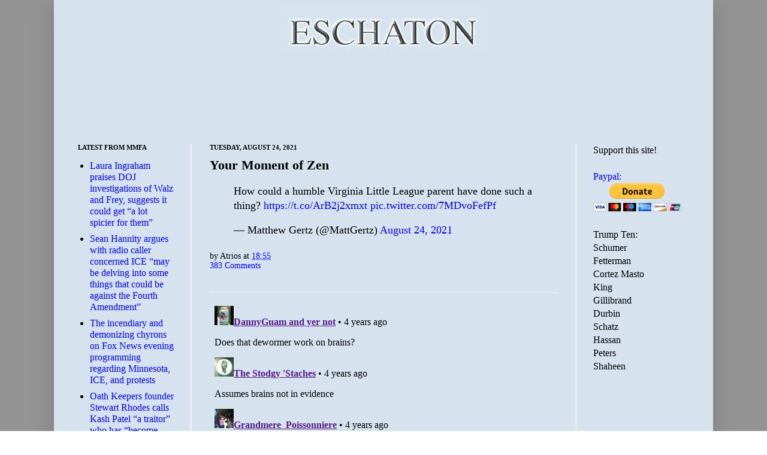

--- FILE ---
content_type: text/html; charset=utf-8
request_url: https://disqus.com/embed/comments/?base=default&f=eschaton&t_u=https%3A%2F%2Fwww.eschatonblog.com%2F2021%2F08%2Fyour-moment-of-zen.html&t_d=Eschaton%3A%20Your%20Moment%20of%20Zen&t_t=Eschaton%3A%20Your%20Moment%20of%20Zen&s_o=default
body_size: 7182
content:
<!DOCTYPE html>

<html lang="en" dir="ltr" class="not-supported type-">

<head>
    <title>Disqus Comments</title>

    
    <meta name="viewport" content="width=device-width, initial-scale=1, maximum-scale=1, user-scalable=no">
    <meta http-equiv="X-UA-Compatible" content="IE=edge"/>

    <style>
        .alert--warning {
            border-radius: 3px;
            padding: 10px 15px;
            margin-bottom: 10px;
            background-color: #FFE070;
            color: #A47703;
        }

        .alert--warning a,
        .alert--warning a:hover,
        .alert--warning strong {
            color: #A47703;
            font-weight: bold;
        }

        .alert--error p,
        .alert--warning p {
            margin-top: 5px;
            margin-bottom: 5px;
        }
        
        </style>
    
    <style>
        
        html, body {
            overflow-y: auto;
            height: 100%;
        }
        

        #error {
            display: none;
        }

        .clearfix:after {
            content: "";
            display: block;
            height: 0;
            clear: both;
            visibility: hidden;
        }

        
    </style>

</head>
<body>
    

    
    <div id="error" class="alert--error">
        <p>We were unable to load Disqus. If you are a moderator please see our <a href="https://docs.disqus.com/help/83/"> troubleshooting guide</a>. </p>
    </div>

    
    <script type="text/json" id="disqus-forumData">{"session":{"canModerate":false,"audienceSyncVerified":false,"canReply":true,"mustVerify":false,"recaptchaPublicKey":"6LfHFZceAAAAAIuuLSZamKv3WEAGGTgqB_E7G7f3","mustVerifyEmail":false},"forum":{"aetBannerConfirmation":null,"founder":"81121","twitterName":"","commentsLinkOne":"1 Comment","guidelines":null,"disableDisqusBrandingOnPolls":false,"commentsLinkZero":"0 Comments","disableDisqusBranding":false,"id":"eschaton","createdAt":"2008-08-12T09:48:45.565880","category":"News","aetBannerEnabled":false,"aetBannerTitle":null,"raw_guidelines":null,"initialCommentCount":null,"votingType":null,"daysUnapproveNewUsers":null,"installCompleted":true,"moderatorBadgeText":"God","commentPolicyText":null,"aetEnabled":false,"channel":null,"sort":1,"description":null,"organizationHasBadges":true,"newPolicy":true,"raw_description":null,"customFont":null,"language":"en","adsReviewStatus":1,"commentsPlaceholderTextEmpty":null,"daysAlive":0,"forumCategory":{"date_added":"2016-01-28T01:54:31","id":7,"name":"News"},"linkColor":null,"colorScheme":"light","pk":"30712","commentsPlaceholderTextPopulated":null,"permissions":{},"commentPolicyLink":null,"aetBannerDescription":null,"favicon":{"permalink":"https://disqus.com/api/forums/favicons/eschaton.jpg","cache":"https://c.disquscdn.com/uploads/forums/30712/favicon.png"},"name":"Eschaton","commentsLinkMultiple":"{num} Comments","settings":{"threadRatingsEnabled":false,"adsDRNativeEnabled":false,"behindClickEnabled":false,"disable3rdPartyTrackers":false,"adsVideoEnabled":false,"adsProductVideoEnabled":false,"adsPositionBottomEnabled":false,"ssoRequired":false,"contextualAiPollsEnabled":false,"unapproveLinks":false,"adsPositionRecommendationsEnabled":false,"adsEnabled":false,"adsProductLinksThumbnailsEnabled":false,"hasCustomAvatar":false,"organicDiscoveryEnabled":false,"adsProductDisplayEnabled":false,"adsProductLinksEnabled":false,"audienceSyncEnabled":false,"threadReactionsEnabled":false,"linkAffiliationEnabled":false,"adsPositionAiPollsEnabled":false,"disableSocialShare":false,"adsPositionTopEnabled":false,"adsProductStoriesEnabled":false,"sidebarEnabled":false,"adultContent":false,"allowAnonVotes":false,"gifPickerEnabled":true,"mustVerify":true,"badgesEnabled":false,"mustVerifyEmail":true,"allowAnonPost":false,"unapproveNewUsersEnabled":false,"mediaembedEnabled":true,"aiPollsEnabled":false,"userIdentityDisabled":false,"adsPositionPollEnabled":false,"discoveryLocked":false,"validateAllPosts":false,"adsSettingsLocked":false,"isVIP":false,"adsPositionInthreadEnabled":false},"organizationId":23432,"typeface":"sans-serif","url":"http://www.eschatonblog.com","daysThreadAlive":0,"avatar":{"small":{"permalink":"https://disqus.com/api/forums/avatars/eschaton.jpg?size=32","cache":"//a.disquscdn.com/1763052994/images/noavatar32.png"},"large":{"permalink":"https://disqus.com/api/forums/avatars/eschaton.jpg?size=92","cache":"//a.disquscdn.com/1763052994/images/noavatar92.png"}},"signedUrl":"http://disq.us/?url=http%3A%2F%2Fwww.eschatonblog.com&key=--B75FcnszCStWIy-HQmRw"}}</script>

    <div id="postCompatContainer"><div class="comment__wrapper"><div class="comment__name clearfix"><img class="comment__avatar" src="https://c.disquscdn.com/uploads/users/828/5873/avatar92.jpg?1768545303" width="32" height="32" /><strong><a href="">DannyGuam and yer not</a></strong> &bull; 4 years ago
        </div><div class="comment__content"><p>Does that dewormer work on brains?</p></div></div><div class="comment__wrapper"><div class="comment__name clearfix"><img class="comment__avatar" src="https://c.disquscdn.com/uploads/users/5134/2725/avatar92.jpg?1674418768" width="32" height="32" /><strong><a href="">The Stodgy &#39;Staches</a></strong> &bull; 4 years ago
        </div><div class="comment__content"><p>Assumes brains not in evidence</p></div></div><div class="comment__wrapper"><div class="comment__name clearfix"><img class="comment__avatar" src="https://c.disquscdn.com/uploads/users/821/8009/avatar92.jpg?1768618415" width="32" height="32" /><strong><a href="">Grandmere_Poissonniere</a></strong> &bull; 4 years ago
        </div><div class="comment__content"><p>Doesn't cross the blood-brain barrier easily.</p></div></div><div class="comment__wrapper"><div class="comment__name clearfix"><img class="comment__avatar" src="https://c.disquscdn.com/uploads/users/3118/7567/avatar92.jpg?1768619572" width="32" height="32" /><strong><a href="">Hazelnut79</a></strong> &bull; 4 years ago
        </div><div class="comment__content"><p>Or it would kill us as well.</p></div></div><div class="comment__wrapper"><div class="comment__name clearfix"><img class="comment__avatar" src="https://c.disquscdn.com/uploads/users/3118/7567/avatar92.jpg?1768619572" width="32" height="32" /><strong><a href="">Hazelnut79</a></strong> &bull; 4 years ago
        </div><div class="comment__content"><p>Famous, famous accidental discovery. They worked out the mechanism when somebody's cancer research colony of mdr1-/- mice got mange and the ivermectin treatment killed them, or at least made them very sick.</p></div></div><div class="comment__wrapper"><div class="comment__name clearfix"><img class="comment__avatar" src="//a.disquscdn.com/1763052994/images/noavatar92.png" width="32" height="32" /><strong><a href="">Guest</a></strong> &bull; 4 years ago
        </div><div class="comment__content"><p>Gertz, not Gaetz.  Gertz, not Gaetz.</p></div></div><div class="comment__wrapper"><div class="comment__name clearfix"><img class="comment__avatar" src="https://c.disquscdn.com/uploads/users/7983/5884/avatar92.jpg?1584865595" width="32" height="32" /><strong><a href="">liondon#convictedfelon</a></strong> &bull; 4 years ago
        </div><div class="comment__content"><p>Sounds like a UPN show.</p></div></div><div class="comment__wrapper"><div class="comment__name clearfix"><img class="comment__avatar" src="https://c.disquscdn.com/uploads/users/9/8757/avatar92.jpg?1281549414" width="32" height="32" /><strong><a href="">Judas Peckerwood</a></strong> &bull; 4 years ago
        </div><div class="comment__content"><p>Gatz? James Gatz?</p></div></div><div class="comment__wrapper"><div class="comment__name clearfix"><img class="comment__avatar" src="https://c.disquscdn.com/uploads/users/25723/1916/avatar92.jpg?1564284381" width="32" height="32" /><strong><a href="">werewitch</a></strong> &bull; 4 years ago
        </div><div class="comment__content"><p>Thank you. I had a moment of rather intense disorientation.</p></div></div><div class="comment__wrapper"><div class="comment__name clearfix"><img class="comment__avatar" src="https://c.disquscdn.com/uploads/users/5210/8445/avatar92.jpg?1768614168" width="32" height="32" /><strong><a href="">Thread Theorist, Mauvais Homme</a></strong> &bull; 4 years ago
        </div><div class="comment__content"><p>Avenatti gets a mistrial from the judge. Prosecution failed to turn over certain evidence to the defense.</p></div></div><div class="comment__wrapper"><div class="comment__name clearfix"><img class="comment__avatar" src="https://c.disquscdn.com/uploads/users/6176/1935/avatar92.jpg?1750337870" width="32" height="32" /><strong><a href="">William Hurley</a></strong> &bull; 4 years ago
        </div><div class="comment__content"><p>FFS!</p></div></div><div class="comment__wrapper"><div class="comment__name clearfix"><img class="comment__avatar" src="//a.disquscdn.com/1763052994/images/noavatar92.png" width="32" height="32" /><strong><a href="">CJ</a></strong> &bull; 4 years ago
        </div><div class="comment__content"><p>Louisiana reports record number of COVID deaths<br><a href="https://disq.us/url?url=https%3A%2F%2Fwww.msn.com%2Fen-us%2Fnews%2Fus%2Flouisiana-reports-record-number-of-covid-deaths%2Far-AANHuI3%3Fli%3DBBnb7Kz%3AD3p1vzg0J34DvB-623JVYx0YdPc&amp;cuid=30712" rel="nofollow noopener" target="_blank" title="https://www.msn.com/en-us/news/us/louisiana-reports-record-number-of-covid-deaths/ar-AANHuI3?li=BBnb7Kz">https://www.msn.com/en-us/n...</a></p></div></div><div class="comment__wrapper"><div class="comment__name clearfix"><img class="comment__avatar" src="https://c.disquscdn.com/uploads/users/32558/2418/avatar92.jpg?1668134642" width="32" height="32" /><strong><a href="">RCS and then some.</a></strong> &bull; 4 years ago
        </div><div class="comment__content"><p>Hawkeye made $400.13 a month.  Useless trivia.</p></div></div><div class="comment__wrapper"><div class="comment__name clearfix"><img class="comment__avatar" src="https://c.disquscdn.com/uploads/users/7983/5884/avatar92.jpg?1584865595" width="32" height="32" /><strong><a href="">liondon#convictedfelon</a></strong> &bull; 4 years ago
        </div><div class="comment__content"><p>When does he get Covid and beg everyone to get vaccinated?</p></div></div><div class="comment__wrapper"><div class="comment__name clearfix"><img class="comment__avatar" src="https://c.disquscdn.com/uploads/users/6176/1935/avatar92.jpg?1750337870" width="32" height="32" /><strong><a href="">William Hurley</a></strong> &bull; 4 years ago
        </div><div class="comment__content"><p>5, 4, 3, ...</p></div></div><div class="comment__wrapper"><div class="comment__name clearfix"><img class="comment__avatar" src="https://c.disquscdn.com/uploads/users/9286/2090/avatar92.jpg?1721137794" width="32" height="32" /><strong><a href="">Henk_sg</a></strong> &bull; 4 years ago
        </div><div class="comment__content"><p>All the best people really do suck. You have to wonder what its like living in Trump world. If these have all been examples of the best people in that world, it must be a horrible fucking place. I guess that's why they're always so pissed off.</p></div></div><div class="comment__wrapper"><div class="comment__name clearfix"><img class="comment__avatar" src="https://c.disquscdn.com/uploads/users/2199/383/avatar92.jpg?1585169420" width="32" height="32" /><strong><a href="">Astamari</a></strong> &bull; 4 years ago
        </div><div class="comment__content"><p>I don't think they're pissed off at their own "leaders", they're pissed off at the Dems and liberals for changing their reactionary white supremacist culture and knowing that this will slowly continue.</p></div></div><div class="comment__wrapper"><div class="comment__name clearfix"><img class="comment__avatar" src="https://c.disquscdn.com/uploads/users/6176/1935/avatar92.jpg?1750337870" width="32" height="32" /><strong><a href="">William Hurley</a></strong> &bull; 4 years ago
        </div><div class="comment__content"><p>Projection is an in-group requisite</p></div></div><div class="comment__wrapper"><div class="comment__name clearfix"><img class="comment__avatar" src="https://c.disquscdn.com/uploads/users/821/8009/avatar92.jpg?1768618415" width="32" height="32" /><strong><a href="">Grandmere_Poissonniere</a></strong> &bull; 4 years ago
        </div><div class="comment__content"><p>They're very bad people, not the best people.</p></div></div><div class="comment__wrapper"><div class="comment__name clearfix"><img class="comment__avatar" src="//a.disquscdn.com/1763052994/images/noavatar92.png" width="32" height="32" /><strong><a href="">Just Anonymous</a></strong> &bull; 4 years ago
        </div><div class="comment__content"><p>John Lewis Voting Rights Act (H.R.4) passes the House . . .</p></div></div><div class="comment__wrapper"><div class="comment__name clearfix"><img class="comment__avatar" src="https://c.disquscdn.com/uploads/users/6176/1935/avatar92.jpg?1750337870" width="32" height="32" /><strong><a href="">William Hurley</a></strong> &bull; 4 years ago
        </div><div class="comment__content"><p>Woowho!!</p></div></div><div class="comment__wrapper"><div class="comment__name clearfix"><img class="comment__avatar" src="https://c.disquscdn.com/uploads/users/821/8009/avatar92.jpg?1768618415" width="32" height="32" /><strong><a href="">Grandmere_Poissonniere</a></strong> &bull; 4 years ago
        </div><div class="comment__content"><p>Very good news indeed.</p></div></div><div class="comment__wrapper"><div class="comment__name clearfix"><img class="comment__avatar" src="https://c.disquscdn.com/uploads/users/825/4751/avatar92.jpg?1756331732" width="32" height="32" /><strong><a href="">ColeDBiers</a></strong> &bull; 4 years ago
        </div><div class="comment__content"><p><a href="https://disq.us/url?url=https%3A%2F%2Ftwitter.com%2FMollyJongFast%2Fstatus%2F1430243152804253698%3Fs%3D20%3A-AQgbJU-SjN1pnqHCnQqvGmBZ-E&amp;cuid=30712" rel="nofollow noopener" target="_blank" title="https://twitter.com/MollyJongFast/status/1430243152804253698?s=20">https://twitter.com/MollyJo...</a></p></div></div><div class="comment__wrapper"><div class="comment__name clearfix"><img class="comment__avatar" src="https://c.disquscdn.com/uploads/users/821/1180/avatar92.jpg?1300400670" width="32" height="32" /><strong><a href="">вопросительник- question asker</a></strong> &bull; 4 years ago
        </div><div class="comment__content"><p>in the next life I want to be familiar with the probe</p></div></div><div class="comment__wrapper"><div class="comment__name clearfix"><img class="comment__avatar" src="https://c.disquscdn.com/uploads/users/51/5918/avatar92.jpg?1640426248" width="32" height="32" /><strong><a href="">Chicago Dyke, @regular</a></strong> &bull; 4 years ago
        </div><div class="comment__content"><p>well, he sure is a Looker! /barf</p></div></div><div class="comment__wrapper"><div class="comment__name clearfix"><img class="comment__avatar" src="https://c.disquscdn.com/uploads/users/51/5918/avatar92.jpg?1640426248" width="32" height="32" /><strong><a href="">Chicago Dyke, @regular</a></strong> &bull; 4 years ago
        </div><div class="comment__content"><p>i had a loooong nap today, so, cokes to those due, but lol:</p><p>Click2Houston reports: The National Rifle Association announced Tuesday that it has canceled its annual meeting, which was set to be held in Houston next weekend, due to COVID-19 concerns.</p><p>i'm tellin ya, a lot of hookers and blow dealers in Houston are pissed right now. ;-)</p></div></div><div class="comment__wrapper"><div class="comment__name clearfix"><img class="comment__avatar" src="https://c.disquscdn.com/uploads/users/189/4947/avatar92.jpg?1723906947" width="32" height="32" /><strong><a href="">Steve Simels, blog malignancy</a></strong> &bull; 4 years ago
        </div><div class="comment__content"><p>TRUE STORY:<br>Some time in the early 90s, the late great Charlie Watts, drummer of the Rolling Stones, was touring his jazz band. When he came to town, one of my critical colleagues got to him to autograph my copy of the liitte kid book he had written and illustrated about Charlie Parke back in the 60s</p><p>I still have it, and its one of my most cherished possessions. <a href="https://uploads.disquscdn.com/images/701f7aa2cfe4c32662015cc1cc32e563cb4503c91413c4242a6dfd9605e2de34.png" rel="nofollow noopener" target="_blank" title="https://uploads.disquscdn.com/images/701f7aa2cfe4c32662015cc1cc32e563cb4503c91413c4242a6dfd9605e2de34.png">https://uploads.disquscdn.c...</a></p></div></div><div class="comment__wrapper"><div class="comment__name clearfix"><img class="comment__avatar" src="https://c.disquscdn.com/uploads/users/827/1497/avatar92.jpg?1615389461" width="32" height="32" /><strong><a href="">mer</a></strong> &bull; 4 years ago
        </div><div class="comment__content"><p>Nice. I'd like to read it.</p></div></div><div class="comment__wrapper"><div class="comment__name clearfix"><img class="comment__avatar" src="https://c.disquscdn.com/uploads/users/5210/8445/avatar92.jpg?1768614168" width="32" height="32" /><strong><a href="">Thread Theorist, Mauvais Homme</a></strong> &bull; 4 years ago
        </div><div class="comment__content"><p>BBC America news having an interview with Republican woman saying that Biden sticking to an August 31 date is absolutely terrible. She kept saying terrible in her descriptions. And “Biden should never have drawn down the troops as rapidly as he did.” The interviewer doesn’t blink an eye that it was Trump who drew down the troops by 85% in the last year he was president. And Biden didn’t stick to a rapid May 1 deadline but extended it to August 31 after negotiations with the Taliban. As much as I hate lying Republicans I despise the news hosts who are supine during those lies.</p></div></div><div class="comment__wrapper"><div class="comment__name clearfix"><img class="comment__avatar" src="https://c.disquscdn.com/uploads/users/6176/1935/avatar92.jpg?1750337870" width="32" height="32" /><strong><a href="">William Hurley</a></strong> &bull; 4 years ago
        </div><div class="comment__content"><p>The lesson of no consequences is no consequences.</p></div></div><div class="comment__wrapper"><div class="comment__name clearfix"><img class="comment__avatar" src="https://c.disquscdn.com/uploads/users/825/4751/avatar92.jpg?1756331732" width="32" height="32" /><strong><a href="">ColeDBiers</a></strong> &bull; 4 years ago
        </div><div class="comment__content"><p>Absolutely true.  Also kind of dispiriting.</p><p><a href="https://disq.us/url?url=https%3A%2F%2Ftwitter.com%2FLaurie_Garrett%2Fstatus%2F1430307735837478915%3Fs%3D20%3AlvYfUqmAZjuhbP_P9QC5L_CeGVs&amp;cuid=30712" rel="nofollow noopener" target="_blank" title="https://twitter.com/Laurie_Garrett/status/1430307735837478915?s=20">https://twitter.com/Laurie_...</a></p></div></div><div class="comment__wrapper"><div class="comment__name clearfix"><img class="comment__avatar" src="https://c.disquscdn.com/uploads/users/2199/383/avatar92.jpg?1585169420" width="32" height="32" /><strong><a href="">Astamari</a></strong> &bull; 4 years ago
        </div><div class="comment__content"><p>Laurie Garrett throughout the whole pandemic: highly informed, articulate and direct.</p></div></div><div class="comment__wrapper"><div class="comment__name clearfix"><img class="comment__avatar" src="https://c.disquscdn.com/uploads/users/821/8009/avatar92.jpg?1768618415" width="32" height="32" /><strong><a href="">Grandmere_Poissonniere</a></strong> &bull; 4 years ago
        </div><div class="comment__content"><p>She has scientific training. She's very credible.</p></div></div><div class="comment__wrapper"><div class="comment__name clearfix"><img class="comment__avatar" src="https://c.disquscdn.com/uploads/users/821/8009/avatar92.jpg?1768618415" width="32" height="32" /><strong><a href="">Grandmere_Poissonniere</a></strong> &bull; 4 years ago
        </div><div class="comment__content"><p>My first inclination has been to triage care and put the unvaccinated at the end of the line. Let me make it clear that I am not sympathetic to those who have refused to vaccinate due to fear, conspiracy theories and ideology. But at the same time, it seems to fly in the face of biomedical ethics to not treat the sickest. It seems it would lead to everyone who's ever made poor lifestyle choices looked upon as sinners, not sick people. Not sure I want to go there. I was reading some of my bioethics texts during several dull meetings.</p></div></div><div class="comment__wrapper"><div class="comment__name clearfix"><img class="comment__avatar" src="https://c.disquscdn.com/uploads/users/6176/1935/avatar92.jpg?1750337870" width="32" height="32" /><strong><a href="">William Hurley</a></strong> &bull; 4 years ago
        </div><div class="comment__content"><p>Does an ER prioritize a patient hit by a drunk driver or the drunk driver injured in the same crash?</p></div></div><div class="comment__wrapper"><div class="comment__name clearfix"><img class="comment__avatar" src="https://c.disquscdn.com/uploads/users/821/8009/avatar92.jpg?1768618415" width="32" height="32" /><strong><a href="">Grandmere_Poissonniere</a></strong> &bull; 4 years ago
        </div><div class="comment__content"><p>It depends upon who is more severely injured.</p></div></div><div class="comment__wrapper"><div class="comment__name clearfix"><img class="comment__avatar" src="https://c.disquscdn.com/uploads/users/825/4751/avatar92.jpg?1756331732" width="32" height="32" /><strong><a href="">ColeDBiers</a></strong> &bull; 4 years ago
        </div><div class="comment__content"><p>If the drunk who's responsible for the carnage is more severely injured, they should always get priority over the innocent victims?<br>ugh.  ethics is hard.</p></div></div><div class="comment__wrapper"><div class="comment__name clearfix"><img class="comment__avatar" src="https://c.disquscdn.com/uploads/users/821/8009/avatar92.jpg?1768618415" width="32" height="32" /><strong><a href="">Grandmere_Poissonniere</a></strong> &bull; 4 years ago
        </div><div class="comment__content"><p>Yes. I didn't say these were easy questions. And if the drunken person is more severely injured and has little to no chance of survival, the question gets more complicated.</p><p>I'm not equating someone who suffers from alcohol use disorder with someone refusing to take a vaccine, although both can hurt others; it's a matter of scale.</p></div></div><div class="comment__wrapper"><div class="comment__name clearfix"><img class="comment__avatar" src="https://c.disquscdn.com/uploads/users/51/5918/avatar92.jpg?1640426248" width="32" height="32" /><strong><a href="">Chicago Dyke, @regular</a></strong> &bull; 4 years ago
        </div><div class="comment__content"><p>only if you agree that alcohol addiction and faux news addiction are about the same on the scale (i do).</p></div></div><div class="comment__wrapper"><div class="comment__name clearfix"><img class="comment__avatar" src="https://c.disquscdn.com/uploads/users/20546/1697/avatar92.jpg?1531717387" width="32" height="32" /><strong><a href="">Charlie Don&#39;t Surf</a></strong> &bull; 4 years ago
        </div><div class="comment__content"><p>BUT WHERE ARE THE SURVIVORS BURIED</p></div></div><div class="comment__wrapper"><div class="comment__name clearfix"><img class="comment__avatar" src="//a.disquscdn.com/1763052994/images/noavatar92.png" width="32" height="32" /><strong><a href="">Just Anonymous</a></strong> &bull; 4 years ago
        </div><div class="comment__content"><p>Unvaccinated people are about 29 times more likely to be hospitalized with Covid-19 than those who are fully vaccinated, according to a CDC study released Tuesday . . . love the sinner, hate the sin . . .</p></div></div><div class="comment__wrapper"><div class="comment__name clearfix"><img class="comment__avatar" src="https://c.disquscdn.com/uploads/users/821/8009/avatar92.jpg?1768618415" width="32" height="32" /><strong><a href="">Grandmere_Poissonniere</a></strong> &bull; 4 years ago
        </div><div class="comment__content"><p>That's been the general consensus in medical treatment: to judge the damage, not the patient. If you start judging patients harshly, then you will never be able to obtain anything remotely close to trust.</p></div></div><div class="comment__wrapper"><div class="comment__name clearfix"><img class="comment__avatar" src="//a.disquscdn.com/1763052994/images/noavatar92.png" width="32" height="32" /><strong><a href="">Just Anonymous</a></strong> &bull; 4 years ago
        </div><div class="comment__content"><p>$50 fine for not wearing a mask in public? . . .</p></div></div><div class="comment__wrapper"><div class="comment__name clearfix"><img class="comment__avatar" src="https://c.disquscdn.com/uploads/users/821/8009/avatar92.jpg?1768618415" width="32" height="32" /><strong><a href="">Grandmere_Poissonniere</a></strong> &bull; 4 years ago
        </div><div class="comment__content"><p>I think it should be higher, so it hurts. That's not refusing to treat the sick; that's a violation of the social contract and local public health ordinances. Where they have no such ordinances, it's not going to be possible. And we have the problem in L.A., where we do have such an ordinance, but no law enforcement willing to act on such individuals.</p><p>Bioethics is hard.</p></div></div><div class="comment__wrapper"><div class="comment__name clearfix"><img class="comment__avatar" src="//a.disquscdn.com/1763052994/images/noavatar92.png" width="32" height="32" /><strong><a href="">Just Anonymous</a></strong> &bull; 4 years ago
        </div><div class="comment__content"><p>All right, make that $100! . . . (pounds gavel) . . .</p></div></div><div class="comment__wrapper"><div class="comment__name clearfix"><img class="comment__avatar" src="https://c.disquscdn.com/uploads/users/51/5918/avatar92.jpg?1640426248" width="32" height="32" /><strong><a href="">Chicago Dyke, @regular</a></strong> &bull; 4 years ago
        </div><div class="comment__content"><p>esp in an age of extra corrupt politicians, which is now. everyone one of them is being blackmailed.</p></div></div><div class="comment__wrapper"><div class="comment__name clearfix"><img class="comment__avatar" src="https://c.disquscdn.com/uploads/users/6176/1935/avatar92.jpg?1750337870" width="32" height="32" /><strong><a href="">William Hurley</a></strong> &bull; 4 years ago
        </div><div class="comment__content"><p>The trouble is the trust is unidirectional.</p><p>The patients arrive as living testiments to their lack of trust.</p></div></div><div class="comment__wrapper"><div class="comment__name clearfix"><img class="comment__avatar" src="https://c.disquscdn.com/uploads/users/821/8009/avatar92.jpg?1768618415" width="32" height="32" /><strong><a href="">Grandmere_Poissonniere</a></strong> &bull; 4 years ago
        </div><div class="comment__content"><p>It has always been unidirectional.</p></div></div><div class="comment__wrapper"><div class="comment__name clearfix"><img class="comment__avatar" src="https://c.disquscdn.com/uploads/users/16977/avatar92.jpg?1281549414" width="32" height="32" /><strong><a href="">Asterix</a></strong> &bull; 4 years ago
        </div><div class="comment__content"><p>There's a practical aspect to that.  Vaccinated tend to be less sick with lingering symptoms than the unvaxxed.   So it stands to reason that you pick the lowest-hanging fruit first, hustle the vaxxed out which leaves you more resources for the unvaxxed serious cases.<br>I'm not advocating that approach, mind--just offering a plausible rationale for dealing with the vaccinated ahead of the non-vaxxers.</p></div></div><div class="comment__wrapper"><div class="comment__name clearfix"><img class="comment__avatar" src="https://c.disquscdn.com/uploads/users/821/8009/avatar92.jpg?1768618415" width="32" height="32" /><strong><a href="">Grandmere_Poissonniere</a></strong> &bull; 4 years ago
        </div><div class="comment__content"><p>The vaccinated rarely need much care unless there are significant comorbidities.</p></div></div></div>


    <div id="fixed-content"></div>

    
        <script type="text/javascript">
          var embedv2assets = window.document.createElement('script');
          embedv2assets.src = 'https://c.disquscdn.com/embedv2/latest/embedv2.js';
          embedv2assets.async = true;

          window.document.body.appendChild(embedv2assets);
        </script>
    



    
</body>
</html>


--- FILE ---
content_type: text/html; charset=utf-8
request_url: https://www.google.com/recaptcha/api2/aframe
body_size: 267
content:
<!DOCTYPE HTML><html><head><meta http-equiv="content-type" content="text/html; charset=UTF-8"></head><body><script nonce="F_F3eLx8F_kcBVjLBlrh-w">/** Anti-fraud and anti-abuse applications only. See google.com/recaptcha */ try{var clients={'sodar':'https://pagead2.googlesyndication.com/pagead/sodar?'};window.addEventListener("message",function(a){try{if(a.source===window.parent){var b=JSON.parse(a.data);var c=clients[b['id']];if(c){var d=document.createElement('img');d.src=c+b['params']+'&rc='+(localStorage.getItem("rc::a")?sessionStorage.getItem("rc::b"):"");window.document.body.appendChild(d);sessionStorage.setItem("rc::e",parseInt(sessionStorage.getItem("rc::e")||0)+1);localStorage.setItem("rc::h",'1768623374696');}}}catch(b){}});window.parent.postMessage("_grecaptcha_ready", "*");}catch(b){}</script></body></html>